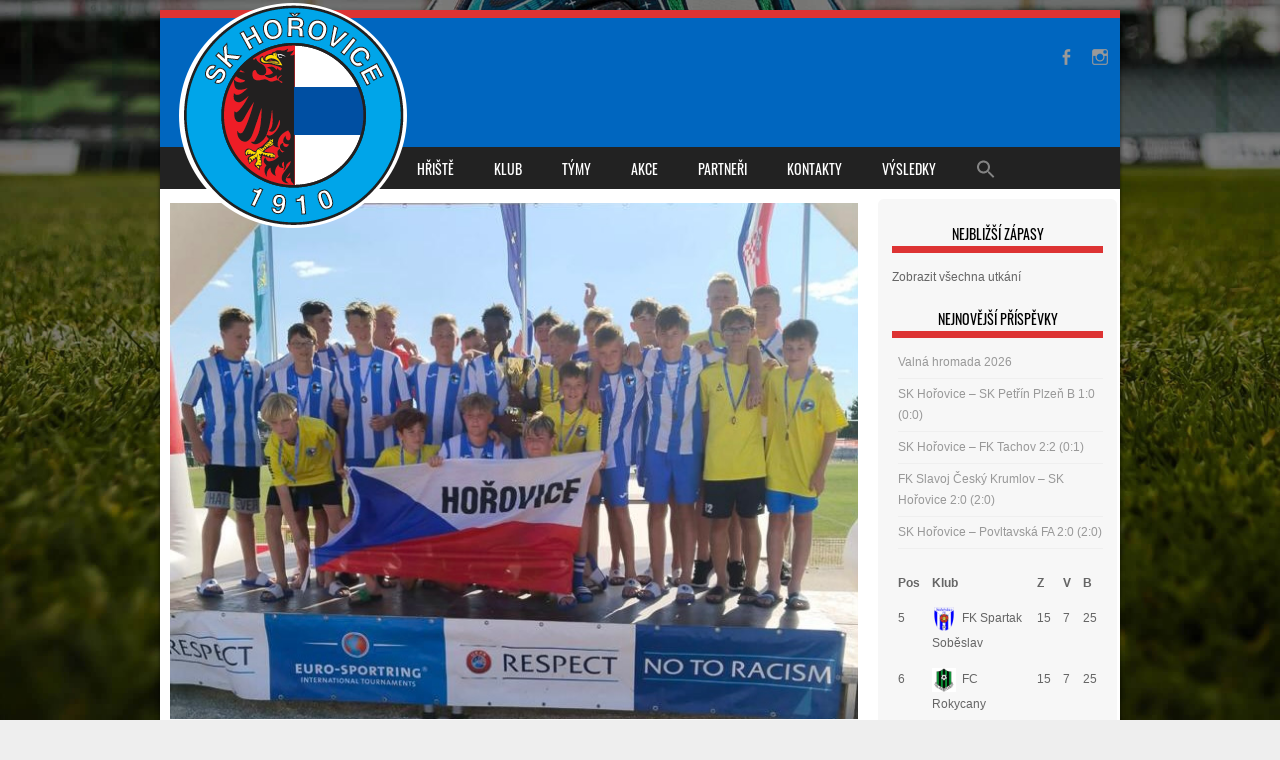

--- FILE ---
content_type: text/html; charset=UTF-8
request_url: https://www.skhorovice.cz/sk-horovice-opet-u-jadranu/
body_size: 14912
content:
<!DOCTYPE html>
<!--[if IE 8]>
<html id="ie8" lang="cs">
<![endif]-->
<!--[if !(IE 8) ]><!-->
<html lang="cs">
<!--<![endif]-->
<head>
<meta charset="UTF-8" />
<meta name="viewport" content="width=device-width" />

<link rel="profile" href="http://gmpg.org/xfn/11" />
<link rel="pingback" href="https://www.skhorovice.cz/xmlrpc.php" />
<!--[if lt IE 9]>
<script src="https://www.skhorovice.cz/wp-content/themes/sporty/js/html5.js" type="text/javascript"></script>
<![endif]-->

<title>SK HOŘOVICE OPĚT U JADRANU &#8211; SK Hořovice</title>
<meta name='robots' content='max-image-preview:large' />
<link rel="alternate" type="application/rss+xml" title="SK Hořovice &raquo; RSS zdroj" href="https://www.skhorovice.cz/feed/" />
<link rel="alternate" type="application/rss+xml" title="SK Hořovice &raquo; RSS komentářů" href="https://www.skhorovice.cz/comments/feed/" />
<link rel="alternate" title="oEmbed (JSON)" type="application/json+oembed" href="https://www.skhorovice.cz/wp-json/oembed/1.0/embed?url=https%3A%2F%2Fwww.skhorovice.cz%2Fsk-horovice-opet-u-jadranu%2F" />
<link rel="alternate" title="oEmbed (XML)" type="text/xml+oembed" href="https://www.skhorovice.cz/wp-json/oembed/1.0/embed?url=https%3A%2F%2Fwww.skhorovice.cz%2Fsk-horovice-opet-u-jadranu%2F&#038;format=xml" />
<style id='wp-img-auto-sizes-contain-inline-css' type='text/css'>
img:is([sizes=auto i],[sizes^="auto," i]){contain-intrinsic-size:3000px 1500px}
/*# sourceURL=wp-img-auto-sizes-contain-inline-css */
</style>
<link rel='stylesheet' id='sgdg_block-css' href='https://www.skhorovice.cz/wp-content/plugins/skaut-google-drive-gallery/frontend/css/block.min.css?ver=1737379171' type='text/css' media='all' />
<style id='wp-emoji-styles-inline-css' type='text/css'>

	img.wp-smiley, img.emoji {
		display: inline !important;
		border: none !important;
		box-shadow: none !important;
		height: 1em !important;
		width: 1em !important;
		margin: 0 0.07em !important;
		vertical-align: -0.1em !important;
		background: none !important;
		padding: 0 !important;
	}
/*# sourceURL=wp-emoji-styles-inline-css */
</style>
<style id='wp-block-library-inline-css' type='text/css'>
:root{--wp-block-synced-color:#7a00df;--wp-block-synced-color--rgb:122,0,223;--wp-bound-block-color:var(--wp-block-synced-color);--wp-editor-canvas-background:#ddd;--wp-admin-theme-color:#007cba;--wp-admin-theme-color--rgb:0,124,186;--wp-admin-theme-color-darker-10:#006ba1;--wp-admin-theme-color-darker-10--rgb:0,107,160.5;--wp-admin-theme-color-darker-20:#005a87;--wp-admin-theme-color-darker-20--rgb:0,90,135;--wp-admin-border-width-focus:2px}@media (min-resolution:192dpi){:root{--wp-admin-border-width-focus:1.5px}}.wp-element-button{cursor:pointer}:root .has-very-light-gray-background-color{background-color:#eee}:root .has-very-dark-gray-background-color{background-color:#313131}:root .has-very-light-gray-color{color:#eee}:root .has-very-dark-gray-color{color:#313131}:root .has-vivid-green-cyan-to-vivid-cyan-blue-gradient-background{background:linear-gradient(135deg,#00d084,#0693e3)}:root .has-purple-crush-gradient-background{background:linear-gradient(135deg,#34e2e4,#4721fb 50%,#ab1dfe)}:root .has-hazy-dawn-gradient-background{background:linear-gradient(135deg,#faaca8,#dad0ec)}:root .has-subdued-olive-gradient-background{background:linear-gradient(135deg,#fafae1,#67a671)}:root .has-atomic-cream-gradient-background{background:linear-gradient(135deg,#fdd79a,#004a59)}:root .has-nightshade-gradient-background{background:linear-gradient(135deg,#330968,#31cdcf)}:root .has-midnight-gradient-background{background:linear-gradient(135deg,#020381,#2874fc)}:root{--wp--preset--font-size--normal:16px;--wp--preset--font-size--huge:42px}.has-regular-font-size{font-size:1em}.has-larger-font-size{font-size:2.625em}.has-normal-font-size{font-size:var(--wp--preset--font-size--normal)}.has-huge-font-size{font-size:var(--wp--preset--font-size--huge)}.has-text-align-center{text-align:center}.has-text-align-left{text-align:left}.has-text-align-right{text-align:right}.has-fit-text{white-space:nowrap!important}#end-resizable-editor-section{display:none}.aligncenter{clear:both}.items-justified-left{justify-content:flex-start}.items-justified-center{justify-content:center}.items-justified-right{justify-content:flex-end}.items-justified-space-between{justify-content:space-between}.screen-reader-text{border:0;clip-path:inset(50%);height:1px;margin:-1px;overflow:hidden;padding:0;position:absolute;width:1px;word-wrap:normal!important}.screen-reader-text:focus{background-color:#ddd;clip-path:none;color:#444;display:block;font-size:1em;height:auto;left:5px;line-height:normal;padding:15px 23px 14px;text-decoration:none;top:5px;width:auto;z-index:100000}html :where(.has-border-color){border-style:solid}html :where([style*=border-top-color]){border-top-style:solid}html :where([style*=border-right-color]){border-right-style:solid}html :where([style*=border-bottom-color]){border-bottom-style:solid}html :where([style*=border-left-color]){border-left-style:solid}html :where([style*=border-width]){border-style:solid}html :where([style*=border-top-width]){border-top-style:solid}html :where([style*=border-right-width]){border-right-style:solid}html :where([style*=border-bottom-width]){border-bottom-style:solid}html :where([style*=border-left-width]){border-left-style:solid}html :where(img[class*=wp-image-]){height:auto;max-width:100%}:where(figure){margin:0 0 1em}html :where(.is-position-sticky){--wp-admin--admin-bar--position-offset:var(--wp-admin--admin-bar--height,0px)}@media screen and (max-width:600px){html :where(.is-position-sticky){--wp-admin--admin-bar--position-offset:0px}}

/*# sourceURL=wp-block-library-inline-css */
</style><style id='global-styles-inline-css' type='text/css'>
:root{--wp--preset--aspect-ratio--square: 1;--wp--preset--aspect-ratio--4-3: 4/3;--wp--preset--aspect-ratio--3-4: 3/4;--wp--preset--aspect-ratio--3-2: 3/2;--wp--preset--aspect-ratio--2-3: 2/3;--wp--preset--aspect-ratio--16-9: 16/9;--wp--preset--aspect-ratio--9-16: 9/16;--wp--preset--color--black: #000000;--wp--preset--color--cyan-bluish-gray: #abb8c3;--wp--preset--color--white: #ffffff;--wp--preset--color--pale-pink: #f78da7;--wp--preset--color--vivid-red: #cf2e2e;--wp--preset--color--luminous-vivid-orange: #ff6900;--wp--preset--color--luminous-vivid-amber: #fcb900;--wp--preset--color--light-green-cyan: #7bdcb5;--wp--preset--color--vivid-green-cyan: #00d084;--wp--preset--color--pale-cyan-blue: #8ed1fc;--wp--preset--color--vivid-cyan-blue: #0693e3;--wp--preset--color--vivid-purple: #9b51e0;--wp--preset--gradient--vivid-cyan-blue-to-vivid-purple: linear-gradient(135deg,rgb(6,147,227) 0%,rgb(155,81,224) 100%);--wp--preset--gradient--light-green-cyan-to-vivid-green-cyan: linear-gradient(135deg,rgb(122,220,180) 0%,rgb(0,208,130) 100%);--wp--preset--gradient--luminous-vivid-amber-to-luminous-vivid-orange: linear-gradient(135deg,rgb(252,185,0) 0%,rgb(255,105,0) 100%);--wp--preset--gradient--luminous-vivid-orange-to-vivid-red: linear-gradient(135deg,rgb(255,105,0) 0%,rgb(207,46,46) 100%);--wp--preset--gradient--very-light-gray-to-cyan-bluish-gray: linear-gradient(135deg,rgb(238,238,238) 0%,rgb(169,184,195) 100%);--wp--preset--gradient--cool-to-warm-spectrum: linear-gradient(135deg,rgb(74,234,220) 0%,rgb(151,120,209) 20%,rgb(207,42,186) 40%,rgb(238,44,130) 60%,rgb(251,105,98) 80%,rgb(254,248,76) 100%);--wp--preset--gradient--blush-light-purple: linear-gradient(135deg,rgb(255,206,236) 0%,rgb(152,150,240) 100%);--wp--preset--gradient--blush-bordeaux: linear-gradient(135deg,rgb(254,205,165) 0%,rgb(254,45,45) 50%,rgb(107,0,62) 100%);--wp--preset--gradient--luminous-dusk: linear-gradient(135deg,rgb(255,203,112) 0%,rgb(199,81,192) 50%,rgb(65,88,208) 100%);--wp--preset--gradient--pale-ocean: linear-gradient(135deg,rgb(255,245,203) 0%,rgb(182,227,212) 50%,rgb(51,167,181) 100%);--wp--preset--gradient--electric-grass: linear-gradient(135deg,rgb(202,248,128) 0%,rgb(113,206,126) 100%);--wp--preset--gradient--midnight: linear-gradient(135deg,rgb(2,3,129) 0%,rgb(40,116,252) 100%);--wp--preset--font-size--small: 13px;--wp--preset--font-size--medium: 20px;--wp--preset--font-size--large: 36px;--wp--preset--font-size--x-large: 42px;--wp--preset--spacing--20: 0.44rem;--wp--preset--spacing--30: 0.67rem;--wp--preset--spacing--40: 1rem;--wp--preset--spacing--50: 1.5rem;--wp--preset--spacing--60: 2.25rem;--wp--preset--spacing--70: 3.38rem;--wp--preset--spacing--80: 5.06rem;--wp--preset--shadow--natural: 6px 6px 9px rgba(0, 0, 0, 0.2);--wp--preset--shadow--deep: 12px 12px 50px rgba(0, 0, 0, 0.4);--wp--preset--shadow--sharp: 6px 6px 0px rgba(0, 0, 0, 0.2);--wp--preset--shadow--outlined: 6px 6px 0px -3px rgb(255, 255, 255), 6px 6px rgb(0, 0, 0);--wp--preset--shadow--crisp: 6px 6px 0px rgb(0, 0, 0);}:where(.is-layout-flex){gap: 0.5em;}:where(.is-layout-grid){gap: 0.5em;}body .is-layout-flex{display: flex;}.is-layout-flex{flex-wrap: wrap;align-items: center;}.is-layout-flex > :is(*, div){margin: 0;}body .is-layout-grid{display: grid;}.is-layout-grid > :is(*, div){margin: 0;}:where(.wp-block-columns.is-layout-flex){gap: 2em;}:where(.wp-block-columns.is-layout-grid){gap: 2em;}:where(.wp-block-post-template.is-layout-flex){gap: 1.25em;}:where(.wp-block-post-template.is-layout-grid){gap: 1.25em;}.has-black-color{color: var(--wp--preset--color--black) !important;}.has-cyan-bluish-gray-color{color: var(--wp--preset--color--cyan-bluish-gray) !important;}.has-white-color{color: var(--wp--preset--color--white) !important;}.has-pale-pink-color{color: var(--wp--preset--color--pale-pink) !important;}.has-vivid-red-color{color: var(--wp--preset--color--vivid-red) !important;}.has-luminous-vivid-orange-color{color: var(--wp--preset--color--luminous-vivid-orange) !important;}.has-luminous-vivid-amber-color{color: var(--wp--preset--color--luminous-vivid-amber) !important;}.has-light-green-cyan-color{color: var(--wp--preset--color--light-green-cyan) !important;}.has-vivid-green-cyan-color{color: var(--wp--preset--color--vivid-green-cyan) !important;}.has-pale-cyan-blue-color{color: var(--wp--preset--color--pale-cyan-blue) !important;}.has-vivid-cyan-blue-color{color: var(--wp--preset--color--vivid-cyan-blue) !important;}.has-vivid-purple-color{color: var(--wp--preset--color--vivid-purple) !important;}.has-black-background-color{background-color: var(--wp--preset--color--black) !important;}.has-cyan-bluish-gray-background-color{background-color: var(--wp--preset--color--cyan-bluish-gray) !important;}.has-white-background-color{background-color: var(--wp--preset--color--white) !important;}.has-pale-pink-background-color{background-color: var(--wp--preset--color--pale-pink) !important;}.has-vivid-red-background-color{background-color: var(--wp--preset--color--vivid-red) !important;}.has-luminous-vivid-orange-background-color{background-color: var(--wp--preset--color--luminous-vivid-orange) !important;}.has-luminous-vivid-amber-background-color{background-color: var(--wp--preset--color--luminous-vivid-amber) !important;}.has-light-green-cyan-background-color{background-color: var(--wp--preset--color--light-green-cyan) !important;}.has-vivid-green-cyan-background-color{background-color: var(--wp--preset--color--vivid-green-cyan) !important;}.has-pale-cyan-blue-background-color{background-color: var(--wp--preset--color--pale-cyan-blue) !important;}.has-vivid-cyan-blue-background-color{background-color: var(--wp--preset--color--vivid-cyan-blue) !important;}.has-vivid-purple-background-color{background-color: var(--wp--preset--color--vivid-purple) !important;}.has-black-border-color{border-color: var(--wp--preset--color--black) !important;}.has-cyan-bluish-gray-border-color{border-color: var(--wp--preset--color--cyan-bluish-gray) !important;}.has-white-border-color{border-color: var(--wp--preset--color--white) !important;}.has-pale-pink-border-color{border-color: var(--wp--preset--color--pale-pink) !important;}.has-vivid-red-border-color{border-color: var(--wp--preset--color--vivid-red) !important;}.has-luminous-vivid-orange-border-color{border-color: var(--wp--preset--color--luminous-vivid-orange) !important;}.has-luminous-vivid-amber-border-color{border-color: var(--wp--preset--color--luminous-vivid-amber) !important;}.has-light-green-cyan-border-color{border-color: var(--wp--preset--color--light-green-cyan) !important;}.has-vivid-green-cyan-border-color{border-color: var(--wp--preset--color--vivid-green-cyan) !important;}.has-pale-cyan-blue-border-color{border-color: var(--wp--preset--color--pale-cyan-blue) !important;}.has-vivid-cyan-blue-border-color{border-color: var(--wp--preset--color--vivid-cyan-blue) !important;}.has-vivid-purple-border-color{border-color: var(--wp--preset--color--vivid-purple) !important;}.has-vivid-cyan-blue-to-vivid-purple-gradient-background{background: var(--wp--preset--gradient--vivid-cyan-blue-to-vivid-purple) !important;}.has-light-green-cyan-to-vivid-green-cyan-gradient-background{background: var(--wp--preset--gradient--light-green-cyan-to-vivid-green-cyan) !important;}.has-luminous-vivid-amber-to-luminous-vivid-orange-gradient-background{background: var(--wp--preset--gradient--luminous-vivid-amber-to-luminous-vivid-orange) !important;}.has-luminous-vivid-orange-to-vivid-red-gradient-background{background: var(--wp--preset--gradient--luminous-vivid-orange-to-vivid-red) !important;}.has-very-light-gray-to-cyan-bluish-gray-gradient-background{background: var(--wp--preset--gradient--very-light-gray-to-cyan-bluish-gray) !important;}.has-cool-to-warm-spectrum-gradient-background{background: var(--wp--preset--gradient--cool-to-warm-spectrum) !important;}.has-blush-light-purple-gradient-background{background: var(--wp--preset--gradient--blush-light-purple) !important;}.has-blush-bordeaux-gradient-background{background: var(--wp--preset--gradient--blush-bordeaux) !important;}.has-luminous-dusk-gradient-background{background: var(--wp--preset--gradient--luminous-dusk) !important;}.has-pale-ocean-gradient-background{background: var(--wp--preset--gradient--pale-ocean) !important;}.has-electric-grass-gradient-background{background: var(--wp--preset--gradient--electric-grass) !important;}.has-midnight-gradient-background{background: var(--wp--preset--gradient--midnight) !important;}.has-small-font-size{font-size: var(--wp--preset--font-size--small) !important;}.has-medium-font-size{font-size: var(--wp--preset--font-size--medium) !important;}.has-large-font-size{font-size: var(--wp--preset--font-size--large) !important;}.has-x-large-font-size{font-size: var(--wp--preset--font-size--x-large) !important;}
/*# sourceURL=global-styles-inline-css */
</style>

<style id='classic-theme-styles-inline-css' type='text/css'>
/*! This file is auto-generated */
.wp-block-button__link{color:#fff;background-color:#32373c;border-radius:9999px;box-shadow:none;text-decoration:none;padding:calc(.667em + 2px) calc(1.333em + 2px);font-size:1.125em}.wp-block-file__button{background:#32373c;color:#fff;text-decoration:none}
/*# sourceURL=/wp-includes/css/classic-themes.min.css */
</style>
<link rel='stylesheet' id='dashicons-css' href='https://www.skhorovice.cz/wp-includes/css/dashicons.min.css?ver=6.9' type='text/css' media='all' />
<link rel='stylesheet' id='sportspress-general-css' href='//www.skhorovice.cz/wp-content/plugins/sportspress/assets/css/sportspress.css?ver=2.7.17' type='text/css' media='all' />
<link rel='stylesheet' id='sportspress-icons-css' href='//www.skhorovice.cz/wp-content/plugins/sportspress/assets/css/icons.css?ver=2.7' type='text/css' media='all' />
<link rel='stylesheet' id='ivory-search-styles-css' href='https://www.skhorovice.cz/wp-content/plugins/add-search-to-menu/public/css/ivory-search.min.css?ver=5.5.4' type='text/css' media='all' />
<link rel='stylesheet' id='style-css' href='https://www.skhorovice.cz/wp-content/themes/sporty/style.css?ver=1.8.2' type='text/css' media='all' />
<link rel='stylesheet' id='flexslider-css' href='https://www.skhorovice.cz/wp-content/themes/sporty/js/flexslider.css?ver=1.8.2' type='text/css' media='all' />
<style type="text/css"></style><script type="text/javascript" src="https://www.skhorovice.cz/wp-includes/js/jquery/jquery.min.js?ver=3.7.1" id="jquery-core-js"></script>
<script type="text/javascript" src="https://www.skhorovice.cz/wp-includes/js/jquery/jquery-migrate.min.js?ver=3.4.1" id="jquery-migrate-js"></script>
<script type="text/javascript" id="wp-statistics-tracker-js-extra">
/* <![CDATA[ */
var WP_Statistics_Tracker_Object = {"hitRequestUrl":"https://www.skhorovice.cz/wp-json/wp-statistics/v2/hit?wp_statistics_hit_rest=yes&track_all=1&current_page_type=post&current_page_id=3038&search_query&page_uri=L3NrLWhvcm92aWNlLW9wZXQtdS1qYWRyYW51Lw=","keepOnlineRequestUrl":"https://www.skhorovice.cz/wp-json/wp-statistics/v2/online?wp_statistics_hit_rest=yes&track_all=1&current_page_type=post&current_page_id=3038&search_query&page_uri=L3NrLWhvcm92aWNlLW9wZXQtdS1qYWRyYW51Lw=","option":{"dntEnabled":"1","cacheCompatibility":""}};
//# sourceURL=wp-statistics-tracker-js-extra
/* ]]> */
</script>
<script type="text/javascript" src="https://www.skhorovice.cz/wp-content/plugins/wp-statistics/assets/js/tracker.js?ver=6.9" id="wp-statistics-tracker-js"></script>
<script type="text/javascript" src="https://www.skhorovice.cz/wp-content/themes/sporty/js/jquery.flexslider-min.js?ver=6.9" id="flexslider-js"></script>
<script type="text/javascript" src="https://www.skhorovice.cz/wp-content/themes/sporty/js/flexslider-init.js?ver=6.9" id="flexslider-init-js"></script>
<script type="text/javascript" src="https://www.skhorovice.cz/wp-content/themes/sporty/js/keyboard-image-navigation.js?ver=20120203" id="keyboard-image-navigation-js"></script>
<link rel="https://api.w.org/" href="https://www.skhorovice.cz/wp-json/" /><link rel="alternate" title="JSON" type="application/json" href="https://www.skhorovice.cz/wp-json/wp/v2/posts/3038" /><link rel="EditURI" type="application/rsd+xml" title="RSD" href="https://www.skhorovice.cz/xmlrpc.php?rsd" />
<meta name="generator" content="WordPress 6.9" />
<meta name="generator" content="SportsPress 2.7.17" />
<link rel="canonical" href="https://www.skhorovice.cz/sk-horovice-opet-u-jadranu/" />
<link rel='shortlink' href='https://www.skhorovice.cz/?p=3038' />
<!-- Analytics by WP Statistics v14.4.4 - https://wp-statistics.com/ -->

	<link rel="stylesheet" href="https://www.skhorovice.cz/wp-content/themes/sporty/css/red_light.css" type="text/css" media="screen">
  <style rel="stylesheet" id="customizer-css">
            #wrap, #main,
        .main-navigation,
        .site-title,
        .site-description,
        .site-footer,
        #masthead-wrap,
        .flex-container {
          max-width: 960px;
        }
      </style>


	<style type="text/css">
			.site-title a,
		.site-description {
			color: #FFF !important;
		}
		</style>
	<style type="text/css" id="custom-background-css">
body.custom-background { background-image: url("https://www.skhorovice.cz/wp-content/uploads/2020/08/sporty_background-8.jpg"); background-position: center top; background-size: cover; background-repeat: no-repeat; background-attachment: fixed; }
</style>
	<style type="text/css">		#wrap,
		.sticky h1,
		.site-footer,
		.home_widget h4,
		.widget-title,
		.flex-caption-title {
			border-color: #dd3333;
		}

		.main-navigation li.current_page_item,
		#main-navigation li.current-menu-parent,
		.main-navigation li:hover a,
		.main-navigation > li > a,
		.main-navigation li.current_page_ancestor a,
		.main-navigation li.current_page_item,
		#main-navigation li.current-menu-parent,
		.main-navigation li.current_page_item:hover a,
		#main-navigation li.current_page_item:hover,
		.main-navigation li.current-menu-parent:hover > a,
		.main-navigation li.current-menu-parent ul.sub-menu li.current_page_item,
		.featuretext_top,
		.menu-top-menu-container .current-menu-item {
		    background-color: #dd3333!important;
		}

		.main-navigation ul ul li a:hover,
		#main-navigation ul ul li a:hover i,
		.main-navigation li.current-menu-parent ul.sub-menu li.current_page_item a,
		.stickymore a:hover,
		.entry-content a, .entry-content a:visited,
		.entry-summary a,
		.entry-summary a:visited,
		.main-small-navigation li:hover > a,
		.main-small-navigation li.current_page_item a,
		.main-small-navigation li.current-menu-item a,
		.main-small-navigation ul ul a:hover,
		.site-description{
			color: #dd3333!important;
		}

		header#masthead{
			background-color: #0066bf!important;
		}


		</style><link rel="icon" href="https://www.skhorovice.cz/wp-content/uploads/2020/08/cropped-sk-horovice-logo-32x32.png" sizes="32x32" />
<link rel="icon" href="https://www.skhorovice.cz/wp-content/uploads/2020/08/cropped-sk-horovice-logo-192x192.png" sizes="192x192" />
<link rel="apple-touch-icon" href="https://www.skhorovice.cz/wp-content/uploads/2020/08/cropped-sk-horovice-logo-180x180.png" />
<meta name="msapplication-TileImage" content="https://www.skhorovice.cz/wp-content/uploads/2020/08/cropped-sk-horovice-logo-270x270.png" />
		<style type="text/css" id="wp-custom-css">
			
@media only screen and (min-width: 900px){
.site-logo img{
	position:relative;
	z-index:10;
	margin-bottom:-104px;
	margin-top:-35px;
}

.main-navigation{
	position:relative;
	
	padding-left: 225px;
	z-index:1;
	width:735px;
}

	
		h1 
	{
		text-align: center;
	}

	.featuretext_top{
		padding:2px;
		margin:-8px;
		border:0px;
		
	}
 .site-main {
		
		padding-top: 4px;
	 
	  width:960px;
	}
	.site-footer{
		position:static;
		
		
	}
.main-navigation ul ul li a:hover {
color: #fff!important;
	}
	
	#menu-hlavni-menu {
		height:42px;
	}
	.astm-search-menu {
		height:42px;
	}
	.astm-search-menu a {
		height:20px;
	}
}
.entry-content tr th, .entry-content thead th, .comment-content tr th, .comment-content thead th, .entry-content table, .comment-content table, .entry-content tr td, .entry-content thead td {
	border:0;
}
.sp-event-date{
	font-family:'oswaldbook', sans-serif;
	font-size:larger; 
}
.sp-result{
	font-family:'oswaldbook', sans-serif;
}
.type-post blockquote{
	display:none;
}

		</style>
		<style type="text/css" media="screen">.is-menu path.search-icon-path { fill: #848484;}body .popup-search-close:after, body .search-close:after { border-color: #848484;}body .popup-search-close:before, body .search-close:before { border-color: #848484;}</style></head>

<body class="wp-singular post-template-default single single-post postid-3038 single-format-standard custom-background wp-theme-sporty sporty group-blog">
<div id="wrap">
<div id="page" class="hfeed site">
	<header id="masthead" class="site-header" role="banner">

	
	<ul class="social-media">
				
					<li><a href="https://www.facebook.com/skhorovice1910" class="genericon genericon-facebook-alt" target="_blank"></a></li>
				
		        
        			<li><a href="https://www.instagram.com/skhorovice/" class="genericon genericon-instagram-alt" target="_blank"></a></li>
				
				
				
				
				
				
			
		
		
		
	</ul><!-- #social-icons-->    <div class="site-logo">
        <a href="https://www.skhorovice.cz/" title="SK Hořovice" rel="home"><img src="https://www.skhorovice.cz/wp-content/uploads/2020/08/sk-horovice-logo.png" alt="SK Hořovice"></a>
    </div>
<!-- <div class="sponsor-block">
		<a href="https://www.skhorovice.cz/" title="SK Hořovice" rel="home"><img src="https://www.skhorovice.cz/wp-content/uploads/2020/08/sk-horovice-logo.png" alt="SK Hořovice"></a>
</div> -->
<nav role="navigation" class="site-navigation main-navigation">
			<h1 class="assistive-text">Menu</h1>
			<div class="assistive-text skip-link"><a href="#content" title="Obsah">Obsah</a></div>

			<div class="menu-hriste-s-umt-container"><ul id="menu-hriste-s-umt" class="menu"><li id="menu-item-577" class="menu-item menu-item-type-post_type menu-item-object-page menu-item-has-children menu-item-577"><a href="https://www.skhorovice.cz/hriste/">Hřiště</a>
<ul class="sub-menu">
	<li id="menu-item-726" class="menu-item menu-item-type-post_type menu-item-object-post menu-item-726"><a href="https://www.skhorovice.cz/umt-obsazeni-hraci-plochy/">ROZVRH HRACÍCH PLOCH</a></li>
	<li id="menu-item-583" class="menu-item menu-item-type-taxonomy menu-item-object-category menu-item-583"><a href="https://www.skhorovice.cz/category/hriste/podpora/">PODPORA VÝSTAVBY UMT</a></li>
	<li id="menu-item-581" class="menu-item menu-item-type-taxonomy menu-item-object-category menu-item-581"><a href="https://www.skhorovice.cz/category/hriste/vystavba/">VÝSTAVBA UMT</a></li>
</ul>
</li>
<li id="menu-item-98" class="menu-item menu-item-type-taxonomy menu-item-object-category menu-item-has-children menu-item-98"><a href="https://www.skhorovice.cz/category/klub/">KLUB</a>
<ul class="sub-menu">
	<li id="menu-item-41" class="menu-item menu-item-type-post_type menu-item-object-page menu-item-41"><a href="https://www.skhorovice.cz/vedeni/">VEDENÍ</a></li>
	<li id="menu-item-142" class="menu-item menu-item-type-taxonomy menu-item-object-category menu-item-142"><a href="https://www.skhorovice.cz/category/klub/historie/">HISTORIE</a></li>
</ul>
</li>
<li id="menu-item-96" class="menu-item menu-item-type-taxonomy menu-item-object-category menu-item-has-children menu-item-96"><a href="https://www.skhorovice.cz/category/tymy/">TÝMY</a>
<ul class="sub-menu">
	<li id="menu-item-97" class="menu-item menu-item-type-post_type menu-item-object-sp_team menu-item-97"><a href="https://www.skhorovice.cz/team/sk-horovice/">TÝM A</a></li>
	<li id="menu-item-292" class="menu-item menu-item-type-post_type menu-item-object-sp_team menu-item-292"><a href="https://www.skhorovice.cz/team/sk-horovice-b/">TÝM B</a></li>
	<li id="menu-item-291" class="menu-item menu-item-type-post_type menu-item-object-sp_team menu-item-291"><a href="https://www.skhorovice.cz/team/sk-horovice-u19/">DOROST U19</a></li>
	<li id="menu-item-299" class="menu-item menu-item-type-post_type menu-item-object-sp_team menu-item-299"><a href="https://www.skhorovice.cz/team/sk-horovice-dorost-u17/">DOROST U17</a></li>
	<li id="menu-item-301" class="menu-item menu-item-type-post_type menu-item-object-sp_team menu-item-301"><a href="https://www.skhorovice.cz/team/sk-horovice-zaci/">ŽÁCI U15</a></li>
	<li id="menu-item-300" class="menu-item menu-item-type-post_type menu-item-object-sp_team menu-item-300"><a href="https://www.skhorovice.cz/team/sk-horovice-u13/">ŽÁCI U13</a></li>
	<li id="menu-item-317" class="menu-item menu-item-type-taxonomy menu-item-object-category menu-item-317"><a href="https://www.skhorovice.cz/category/tymy/pripravka/">PŘÍPRAVKA</a></li>
</ul>
</li>
<li id="menu-item-99" class="menu-item menu-item-type-taxonomy menu-item-object-category current-post-ancestor current-menu-parent current-post-parent menu-item-99"><a href="https://www.skhorovice.cz/category/akce/">AKCE</a></li>
<li id="menu-item-42" class="menu-item menu-item-type-post_type menu-item-object-page current-post-parent menu-item-42"><a href="https://www.skhorovice.cz/partneri/">PARTNEŘI</a></li>
<li id="menu-item-43" class="menu-item menu-item-type-post_type menu-item-object-page menu-item-43"><a href="https://www.skhorovice.cz/kontakty/">KONTAKTY</a></li>
<li id="menu-item-108" class="menu-item menu-item-type-taxonomy menu-item-object-category current-post-ancestor current-menu-parent current-post-parent menu-item-108"><a href="https://www.skhorovice.cz/category/vysledky/">VÝSLEDKY</a></li>
<li class=" astm-search-menu is-menu is-dropdown menu-item"><a href="#" aria-label="Search Icon Link"><svg width="20" height="20" class="search-icon" role="img" viewBox="2 9 20 5" focusable="false" aria-label="Search">
						<path class="search-icon-path" d="M15.5 14h-.79l-.28-.27C15.41 12.59 16 11.11 16 9.5 16 5.91 13.09 3 9.5 3S3 5.91 3 9.5 5.91 16 9.5 16c1.61 0 3.09-.59 4.23-1.57l.27.28v.79l5 4.99L20.49 19l-4.99-5zm-6 0C7.01 14 5 11.99 5 9.5S7.01 5 9.5 5 14 7.01 14 9.5 11.99 14 9.5 14z"></path></svg></a><form  class="is-search-form is-form-style is-form-style-3 is-form-id-0 " action="https://www.skhorovice.cz/" method="get" role="search" ><label for="is-search-input-0"><span class="is-screen-reader-text">Search for:</span><input  type="search" id="is-search-input-0" name="s" value="" class="is-search-input" placeholder="Search here..." autocomplete=off /></label><button type="submit" class="is-search-submit"><span class="is-screen-reader-text">Search Button</span><span class="is-search-icon"><svg focusable="false" aria-label="Search" xmlns="http://www.w3.org/2000/svg" viewBox="0 0 24 24" width="24px"><path d="M15.5 14h-.79l-.28-.27C15.41 12.59 16 11.11 16 9.5 16 5.91 13.09 3 9.5 3S3 5.91 3 9.5 5.91 16 9.5 16c1.61 0 3.09-.59 4.23-1.57l.27.28v.79l5 4.99L20.49 19l-4.99-5zm-6 0C7.01 14 5 11.99 5 9.5S7.01 5 9.5 5 14 7.01 14 9.5 11.99 14 9.5 14z"></path></svg></span></button></form><div class="search-close"></div></li></ul></div>		</nav><!-- .site-navigation .main-navigation -->

		

	</header><!-- #masthead .site-header -->
	<div id="main" class="site-main">

		<div id="primary" class="content-area">
			<div id="content" class="site-content" role="main">

			
				
<article id="post-3038" class="post-3038 post type-post status-publish format-standard has-post-thumbnail hentry category-akce category-novinky category-vysledky">
<div class="blog-image">
				<img alt="post" class="imagerct" src="https://www.skhorovice.cz/wp-content/uploads/2023/06/image1.jpeg">    </div>
	<header class="entry-header">
		<h1 class="entry-title">SK HOŘOVICE OPĚT U JADRANU</h1>

		<div class="entry-meta">
			Vložil: <span class=„author vcard“><a class=„url fn n“ href=„https://www.skhorovice.cz/author/vojta-fairaislseznam-cz/“ title=„Všechny příspěvky od: Vojtěch Fairaisl“ rel=„author“>Vojtěch Fairaisl</a></span>, <a href=„https://www.skhorovice.cz/sk-horovice-opet-u-jadranu/“ title=„11:26“ rel=„bookmark“><time class=„entry-date“ datetime=„2023-06-28T11:26:04+02:00“ pubdate>28. 6. 2023</time></a><span class=„byline“> </span>		</div><!-- .entry-meta -->
	</header><!-- .entry-header -->

	<div class="entry-content">
		<p>Stejně jako v loňském roce i letos se mládežnické celky SK Hořovice rozhodly pro oblíbený fotbalový turnaj Jadran Cup, který se tradičně koná v přímořském městě Umag v Chorvatsku. Letos náš klub reprezentovaly hned tři věkové kategorie a to U17, U16 a U14, která dokonce postavila dva své týmy. Zorganizovat takový „výlet“ není nic snadného, a proto přípravy začaly hned v průběhu jara. Vzhledem k počtu účastníků a některých rodičů a fanoušků, jsme byli nuceni zajistit přepravu dvoupatrovým autobusem. To se nakonec podařilo a my mohli v úterý 20.6. ve 20:00 hod vyrazit směr jih.<br />
Druhý den ráno nás přivítalo slunné a teplé chorvatské počasí. Kluci dostali rozchod, což mnozí využili k první koupačce. Po prvotní registraci, která probíhala v těsné blízkosti centrálního kurtu Gorana Ivaniševiče, kde byly v plném proudu přípravy na nadcházející turnaj ATP, jsme se odebrali do místa ubytování, které bylo v 10km vzdáleném kempu Kanegra. Zde proběhlo rozdělení do jednotlivých chatek a po zbytek dne všichni trávili čas na místních krásných plážích.<br />
Druhý den už vše začalo pěkně zostra a všechny naše kategorie tak odehrály svá první utkání v základních skupinách (výsledky jednotlivých utkání níže). Páteční program byl ve stejném duchu a odehrála se zbývající utkání základních skupin, která pak určila pozici týmů do zápasů o celkové umístění.<br />
Co se jednotlivých kategorií týče, tak tým U14-I se po odehraných utkáních ve skupině nacházela na děleném 1. místě s maďarským FC Grund 1986, se kterým si to pak kluci rozdali v sobotním finále o celkové prvenství. Naši modro-bílí toto utkání nakonec zvládli, vyhráli 1:0 a mohli se tak radovat z celkového prvenství v turnaji!<br />
Druhý tým U14-II složený zejména z mladších hráčů, obsadil konečné 4. místo, což v dané konkurenci znamenalo úspěch.<br />
<span style="font-size: 14px;">   U15 svá utkání v základní skupině zvládla na jedničku, ani jednou nezaváhala a pouze s jedním obdrženým gólem s přehledem postoupila do finálových zápasů o celkové prvenství. V nich jsme nejprve v semifinále vyzvali tým ŠSK Bílovec, vítěze Moravsko-slezské divize. Po základní hrací době skončilo utkání 1:1 a tak následovaly pokutové kopy. V nich jsme neudrželi nervy na uzdě a prohráli. Čekalo nás tedy utkání o celkové 3. místo. V něm se proti nám postavilo slovenské mužstvo FKM Stupava. Utkání jako přes kopírák, po základní hrací době 1:1 a znovu se šlo do penalt. Ani tentokrát jsme štěstí neměli a obsadili tak celkové 4. místo, což kluci a vůbec všichni naši příznivci na místě nenesli úplně dobře a převládalo tak velké zklamání.<br />
</span>   Co se kategorie U17 týče, ta ve své skupině A měřila síly se slovenským a dvěma italskými týmy. Ve všech utkáních však nezískala ani bod a v zápasech o umístění se pak utkala s francouzským U.S. Cap d´Ail, ve kterém zvítězila 1:0 a připsala si tak 3 body. V následném utkání o celkové 10. místo pak bohužel kluci prohráli s italským Asd Unione Friuli Isontina 1:2 a obsadili tak konečné 11. místo.<br />
Co říci závěrem? Turnaj se nám celkově vyvedl. Zejména pak celková výhra U14 udělala všem velkou radost. U15 pak sklidila mnoho pochvalných slov od trenérů našich soupeřů na naši hrou, i když to ve finále tak výsledkově nedopadlo. Mladší dorostenci se ve svých utkáních prali srdnatě a mnohdy stačilo opravdu málo, aby svá utkání přetáhla ve výhru na svoji stranu. Za svou bojovnost však zaslouží pochvalu. U všech ale nešlo jen o výsledky samotné. Šlo zejména o to, aby kluci byli spolu a vše měli za jakou si odměnu za uplynulou sezónu. Byl zde prostor pro to, aby mohli navázat třeba i nová kamarádství, své výkony měli možnost konfrontovat se zahraničními celky a prostě utužili svou partu. A to neplatilo jen pro hráče samotné, ale také pro trenéry, rodiče a fanoušky, kteří s námi do Umagu vážili dlouhou cestu a to včetně členů výboru (T. Mach, K. Cajthaml, O. Dostál) a dalších činovníků SK Hořovice (J. Laube a další). Moc si toho vážíme a děkujeme za podporu, kterou nám v místě všichni dávali. Hořovice se zcela určitě v Umagu neztratily a kdo ví, třeba příští rok znovu…</p>
<p>VÝSLEDKY<br />
<strong>U14 (6 týmů)</strong><br />
SK Hořovice I – SK Hořovice II 2:0<br />
SK Hořovice I – FC Křimice Plzeň (CZ) 1:0<br />
SK Hořovice II – TJ Nýřany (CZ) 2:1<br />
SK Hořovice I – TJ Nýřany (CZ) 3:0<br />
SK Hořovice II – ŠSK Bílovec (CZ) 0:0<br />
SK Hořovice I – FC Grund 1986 (M) 1:1<br />
FC Křimice Plzeň – SK Hořovice II 0:2<br />
SK Hořovice I – ŠSK Bílovec 0:0<br />
FC Grund 1986 (M) – SK Hořovice II 3:0<br />
finále: FC Grund 1986 (M) – SK Hořovice I 0:1</p>
<p><strong>umístění:</strong><br />
<strong>SK Hořovice U14 I – 1. místo</strong><br />
<strong>SK Hořovice U14 II – 4. místo</strong></p>
<p>&nbsp;</p>
<p><strong>U15 (9 týmů)</strong><br />
SK Hořovice – Asd Unione Friuli Isonta (I) 3:0<br />
SK Hořovice – GSD Don Bosco Fossone (I) 3:0<br />
SK Hořovice – RDR Akademie (CZ) 6:1<br />
SK Hořovice – FK Čáslav (CZ) 3:0<br />
semifinále SK Hořovice – ŠSK Bílovec (CZ) 1:1 (4:5 pen.)<br />
o 3. místo FKM Stupava (SVK) – SK Hořovice 1:1 (4:1 pen.)</p>
<p><strong>umístění:</strong><br />
<strong>SK Hořovice U15 &#8211; 4. místo</strong></p>
<p>&nbsp;</p>
<p><strong>U17 (13 týmů)<br />
</strong><span style="font-size: 14px;">SK Hořovice – Asd Unione Friuli Isontina I (I) 1:3<br />
</span>SK Hořovice – Atletico Castello (I) 0:2<br />
SK Hořovice – MŠK Puchov (SVK) 0:5<br />
SK Hořovice – U.S. Cap d´Ail (F) 1:0<br />
SK Hořovice – Asd Unione Friuli Isontina II (I) 1:2</p>
<p><strong>umístění:</strong><br />
<strong>SK Hořovice U17 – 11. místo</strong></p>
<p><strong>Poděkování patří také subjektům, které přispěly finančním darem:<br />
</strong><span style="font-size: 14px;">· SK HOŘOVICE, z.s.<br />
</span>· Vít HRDLIČKA – TURTO s.r.o.<br />
· Martin SOJKA – ISOBAL s.r.o.<br />
· Jiří KUBEC – autodoprava<br />
· Petr ŠTOCHL</p>
<p>&nbsp;</p>
<p><img fetchpriority="high" decoding="async" class="alignnone size-medium wp-image-3041" src="https://www.skhorovice.cz/wp-content/uploads/2023/06/image0-2-300x276.jpeg" alt="" width="300" height="276" srcset="https://www.skhorovice.cz/wp-content/uploads/2023/06/image0-2-300x276.jpeg 300w, https://www.skhorovice.cz/wp-content/uploads/2023/06/image0-2-128x118.jpeg 128w, https://www.skhorovice.cz/wp-content/uploads/2023/06/image0-2-32x29.jpeg 32w, https://www.skhorovice.cz/wp-content/uploads/2023/06/image0-2-1x1.jpeg 1w, https://www.skhorovice.cz/wp-content/uploads/2023/06/image0-2.jpeg 707w" sizes="(max-width: 300px) 100vw, 300px" /> <img decoding="async" class="alignnone size-medium wp-image-3042" src="https://www.skhorovice.cz/wp-content/uploads/2023/06/image1-1-300x225.jpeg" alt="" width="300" height="225" srcset="https://www.skhorovice.cz/wp-content/uploads/2023/06/image1-1-300x225.jpeg 300w, https://www.skhorovice.cz/wp-content/uploads/2023/06/image1-1-128x96.jpeg 128w, https://www.skhorovice.cz/wp-content/uploads/2023/06/image1-1-32x24.jpeg 32w, https://www.skhorovice.cz/wp-content/uploads/2023/06/image1-1-1x1.jpeg 1w, https://www.skhorovice.cz/wp-content/uploads/2023/06/image1-1.jpeg 694w" sizes="(max-width: 300px) 100vw, 300px" /> <img decoding="async" class="alignnone size-medium wp-image-3044" src="https://www.skhorovice.cz/wp-content/uploads/2023/06/image2-300x225.jpeg" alt="" width="300" height="225" srcset="https://www.skhorovice.cz/wp-content/uploads/2023/06/image2-300x225.jpeg 300w, https://www.skhorovice.cz/wp-content/uploads/2023/06/image2-960x720.jpeg 960w, https://www.skhorovice.cz/wp-content/uploads/2023/06/image2-768x576.jpeg 768w, https://www.skhorovice.cz/wp-content/uploads/2023/06/image2-128x96.jpeg 128w, https://www.skhorovice.cz/wp-content/uploads/2023/06/image2-32x24.jpeg 32w, https://www.skhorovice.cz/wp-content/uploads/2023/06/image2-1x1.jpeg 1w, https://www.skhorovice.cz/wp-content/uploads/2023/06/image2.jpeg 1024w" sizes="(max-width: 300px) 100vw, 300px" /> <img loading="lazy" decoding="async" class="alignnone size-medium wp-image-3045" src="https://www.skhorovice.cz/wp-content/uploads/2023/06/image3-300x225.jpeg" alt="" width="300" height="225" srcset="https://www.skhorovice.cz/wp-content/uploads/2023/06/image3-300x225.jpeg 300w, https://www.skhorovice.cz/wp-content/uploads/2023/06/image3-128x96.jpeg 128w, https://www.skhorovice.cz/wp-content/uploads/2023/06/image3-32x24.jpeg 32w, https://www.skhorovice.cz/wp-content/uploads/2023/06/image3-1x1.jpeg 1w, https://www.skhorovice.cz/wp-content/uploads/2023/06/image3.jpeg 640w" sizes="auto, (max-width: 300px) 100vw, 300px" /></p>
			</div><!-- .entry-content -->

	<footer class="entry-meta">
		This entry was posted in <a href="https://www.skhorovice.cz/category/akce/" rel="category tag">AKCE</a>, <a href="https://www.skhorovice.cz/category/novinky/" rel="category tag">NOVINKY</a>, <a href="https://www.skhorovice.cz/category/vysledky/" rel="category tag">VÝSLEDKY</a>. Bookmark the <a href="https://www.skhorovice.cz/sk-horovice-opet-u-jadranu/" title="Permalink to SK HOŘOVICE OPĚT U JADRANU" rel="bookmark">permalink</a>.
			</footer><!-- .entry-meta -->
</article><!-- #post-3038 -->

					<nav role="navigation" id="nav-below" class="site-navigation post-navigation">
		<h1 class="assistive-text">Navigace</h1>

	
		<div class="nav-previous"><a href="https://www.skhorovice.cz/fc-freyburg-trubin-sk-horovice-b-21-10/" rel="prev"><span class="meta-nav">&larr;</span> FC Freyburg Trubín &#8211; SK Hořovice B 2:1 (1:0)</a></div>		<div class="nav-next"><a href="https://www.skhorovice.cz/letni-priprava/" rel="next">LETNÍ PŘÍPRAVA <span class="meta-nav">&rarr;</span></a></div>
	
	</nav><!-- #nav-below -->
	
				
			
			</div><!-- #content .site-content -->
		</div><!-- #primary .content-area -->

		<div id="secondary" class="widget-area" role="complementary">
						<div class="sp-widget-align-none"><aside id="sportspress-event-blocks-2" class="widget widget_sportspress widget_sp_event_blocks"><h1 class="widget-title">Nejbližší zápasy</h1><div class="sp-template sp-template-event-blocks">
	<div class="sp-table-wrapper">
		<table class="sp-event-blocks sp-data-table
					 sp-paginated-table" data-sp-rows="5">
			<thead><tr><th></th></tr></thead> 			<tbody>
							</tbody>
		</table>
	</div>
	<div class="sp-calendar-link sp-view-all-link"><a href="https://www.skhorovice.cz/calendar/kalendar/">Zobrazit všechna utkání</a></div></div>
</aside></div>
		<aside id="recent-posts-2" class="widget widget_recent_entries">
		<h1 class="widget-title">Nejnovější příspěvky</h1>
		<ul>
											<li>
					<a href="https://www.skhorovice.cz/valna-hromada-2026/">Valná hromada 2026</a>
									</li>
											<li>
					<a href="https://www.skhorovice.cz/sk-horovice-sk-petrin-plzen-b-10-00/">SK Hořovice &#8211; SK Petřín Plzeň B 1:0 (0:0)</a>
									</li>
											<li>
					<a href="https://www.skhorovice.cz/sk-horovice-fk-tachov-22-01/">SK Hořovice &#8211; FK Tachov 2:2 (0:1)</a>
									</li>
											<li>
					<a href="https://www.skhorovice.cz/fk-slavoj-cesky-krumlov-sk-horovice-20-20/">FK Slavoj Český Krumlov &#8211; SK Hořovice 2:0 (2:0)</a>
									</li>
											<li>
					<a href="https://www.skhorovice.cz/sk-horovice-povltavska-fa-20-20/">SK Hořovice &#8211; Povltavská FA 2:0 (2:0)</a>
									</li>
					</ul>

		</aside><div class="sp-widget-align-none"><aside id="sportspress-league-table-2" class="widget widget_sportspress widget_league_table widget_sp_league_table"><div class="sp-template sp-template-league-table">
	<div class="sp-table-wrapper"><table class="sp-league-table sp-data-table sp-sortable-table sp-responsive-table table_696a91bf82ed1 sp-scrollable-table sp-paginated-table" data-sp-rows="16"><thead><tr><th class="data-rank">Pos</th><th class="data-name">Klub</th><th class="data-p">Z</th><th class="data-w">V</th><th class="data-pts">B</th></tr></thead><tbody><tr class="odd sp-row-no-0"><td class="data-rank" data-label="Pos">5</td><td class="data-name has-logo" data-label="Klub"><a href="https://www.skhorovice.cz/team/fk-spartak-sobeslav/"><span class="team-logo"><img width="128" height="128" src="https://www.skhorovice.cz/wp-content/uploads/2020/09/image-3-128x128.png" class="attachment-sportspress-fit-icon size-sportspress-fit-icon wp-post-image" alt="" loading="lazy" /></span>FK Spartak Soběslav</a></td><td class="data-p" data-label="Z">15</td><td class="data-w" data-label="V">7</td><td class="data-pts" data-label="B">25</td></tr><tr class="even sp-row-no-1"><td class="data-rank" data-label="Pos">6</td><td class="data-name has-logo" data-label="Klub"><a href="https://www.skhorovice.cz/team/fc-rokycany/"><span class="team-logo"><img width="128" height="128" src="https://www.skhorovice.cz/wp-content/uploads/2020/08/ico213-128x128.jpg" class="attachment-sportspress-fit-icon size-sportspress-fit-icon wp-post-image" alt="" loading="lazy" /></span>FC Rokycany</a></td><td class="data-p" data-label="Z">15</td><td class="data-w" data-label="V">7</td><td class="data-pts" data-label="B">25</td></tr><tr class="odd highlighted sp-row-no-2"><td class="data-rank sp-highlight" data-label="Pos">7</td><td class="data-name has-logo sp-highlight" data-label="Klub"><a href="https://www.skhorovice.cz/team/sk-horovice/"><span class="team-logo"><img width="128" height="128" src="https://www.skhorovice.cz/wp-content/uploads/2020/08/cropped-sk-horovice-logo-128x128.png" class="attachment-sportspress-fit-icon size-sportspress-fit-icon wp-post-image" alt="" loading="lazy" /></span>SK Hořovice</a></td><td class="data-p sp-highlight" data-label="Z">15</td><td class="data-w sp-highlight" data-label="V">6</td><td class="data-pts sp-highlight" data-label="B">21</td></tr><tr class="even sp-row-no-3"><td class="data-rank" data-label="Pos">8</td><td class="data-name has-logo" data-label="Klub"><a href="https://www.skhorovice.cz/team/hluboka-nad-vltavou/"><span class="team-logo"><img width="128" height="128" src="https://www.skhorovice.cz/wp-content/uploads/2024/08/579def41-6fff-423d-a72f-9cb691fda54a_crop-128x128.jpg" class="attachment-sportspress-fit-icon size-sportspress-fit-icon wp-post-image" alt="" loading="lazy" /></span>Hluboká nad Vltavou</a></td><td class="data-p" data-label="Z">15</td><td class="data-w" data-label="V">5</td><td class="data-pts" data-label="B">20</td></tr><tr class="odd sp-row-no-4"><td class="data-rank" data-label="Pos">9</td><td class="data-name has-logo" data-label="Klub"><a href="https://www.skhorovice.cz/team/fk-slavoj-cesky-krumlov/"><span class="team-logo"><img width="106" height="128" src="https://www.skhorovice.cz/wp-content/uploads/2022/07/Krumlov-106x128.jpg" class="attachment-sportspress-fit-icon size-sportspress-fit-icon wp-post-image" alt="" loading="lazy" /></span>FK Slavoj Český Krumlov</a></td><td class="data-p" data-label="Z">15</td><td class="data-w" data-label="V">6</td><td class="data-pts" data-label="B">19</td></tr></tbody></table></div><div class="sp-league-table-link sp-view-all-link"><a href="https://www.skhorovice.cz/table/ligova-tabulka/">Zobrazit celou tabulku</a></div></div>
</aside></div>		</div><!-- #secondary .widget-area -->

		<div id="tertiary" class="widget-area" role="supplementary">
						</div><!-- #tertiary .widget-area -->
	</div><!-- #main .site-main -->

	<footer id="colophon" class="site-footer" role="contentinfo">
    
    <div class="section group">
    
	<div class="col span_1_of_3">
    <div id="archives-2" class="widget widget_archive"><h4>Archivy</h4>
			<ul>
					<li><a href='https://www.skhorovice.cz/2026/01/'>Leden 2026</a></li>
	<li><a href='https://www.skhorovice.cz/2025/09/'>Září 2025</a></li>
	<li><a href='https://www.skhorovice.cz/2025/07/'>Červenec 2025</a></li>
	<li><a href='https://www.skhorovice.cz/2025/06/'>Červen 2025</a></li>
	<li><a href='https://www.skhorovice.cz/2025/05/'>Květen 2025</a></li>
	<li><a href='https://www.skhorovice.cz/2025/04/'>Duben 2025</a></li>
	<li><a href='https://www.skhorovice.cz/2025/03/'>Březen 2025</a></li>
	<li><a href='https://www.skhorovice.cz/2025/02/'>Únor 2025</a></li>
	<li><a href='https://www.skhorovice.cz/2025/01/'>Leden 2025</a></li>
	<li><a href='https://www.skhorovice.cz/2024/11/'>Listopad 2024</a></li>
	<li><a href='https://www.skhorovice.cz/2024/10/'>Říjen 2024</a></li>
	<li><a href='https://www.skhorovice.cz/2024/09/'>Září 2024</a></li>
	<li><a href='https://www.skhorovice.cz/2024/08/'>Srpen 2024</a></li>
	<li><a href='https://www.skhorovice.cz/2024/07/'>Červenec 2024</a></li>
	<li><a href='https://www.skhorovice.cz/2024/05/'>Květen 2024</a></li>
	<li><a href='https://www.skhorovice.cz/2024/04/'>Duben 2024</a></li>
	<li><a href='https://www.skhorovice.cz/2024/03/'>Březen 2024</a></li>
	<li><a href='https://www.skhorovice.cz/2024/02/'>Únor 2024</a></li>
	<li><a href='https://www.skhorovice.cz/2024/01/'>Leden 2024</a></li>
	<li><a href='https://www.skhorovice.cz/2023/12/'>Prosinec 2023</a></li>
	<li><a href='https://www.skhorovice.cz/2023/11/'>Listopad 2023</a></li>
	<li><a href='https://www.skhorovice.cz/2023/10/'>Říjen 2023</a></li>
	<li><a href='https://www.skhorovice.cz/2023/09/'>Září 2023</a></li>
	<li><a href='https://www.skhorovice.cz/2023/08/'>Srpen 2023</a></li>
	<li><a href='https://www.skhorovice.cz/2023/07/'>Červenec 2023</a></li>
	<li><a href='https://www.skhorovice.cz/2023/06/'>Červen 2023</a></li>
	<li><a href='https://www.skhorovice.cz/2023/05/'>Květen 2023</a></li>
	<li><a href='https://www.skhorovice.cz/2023/04/'>Duben 2023</a></li>
	<li><a href='https://www.skhorovice.cz/2023/03/'>Březen 2023</a></li>
	<li><a href='https://www.skhorovice.cz/2023/02/'>Únor 2023</a></li>
	<li><a href='https://www.skhorovice.cz/2023/01/'>Leden 2023</a></li>
	<li><a href='https://www.skhorovice.cz/2022/12/'>Prosinec 2022</a></li>
	<li><a href='https://www.skhorovice.cz/2022/11/'>Listopad 2022</a></li>
	<li><a href='https://www.skhorovice.cz/2022/10/'>Říjen 2022</a></li>
	<li><a href='https://www.skhorovice.cz/2022/09/'>Září 2022</a></li>
	<li><a href='https://www.skhorovice.cz/2022/08/'>Srpen 2022</a></li>
	<li><a href='https://www.skhorovice.cz/2022/07/'>Červenec 2022</a></li>
	<li><a href='https://www.skhorovice.cz/2022/06/'>Červen 2022</a></li>
	<li><a href='https://www.skhorovice.cz/2022/05/'>Květen 2022</a></li>
	<li><a href='https://www.skhorovice.cz/2022/04/'>Duben 2022</a></li>
	<li><a href='https://www.skhorovice.cz/2022/03/'>Březen 2022</a></li>
	<li><a href='https://www.skhorovice.cz/2022/02/'>Únor 2022</a></li>
	<li><a href='https://www.skhorovice.cz/2022/01/'>Leden 2022</a></li>
	<li><a href='https://www.skhorovice.cz/2021/12/'>Prosinec 2021</a></li>
	<li><a href='https://www.skhorovice.cz/2021/11/'>Listopad 2021</a></li>
	<li><a href='https://www.skhorovice.cz/2021/10/'>Říjen 2021</a></li>
	<li><a href='https://www.skhorovice.cz/2021/09/'>Září 2021</a></li>
	<li><a href='https://www.skhorovice.cz/2021/08/'>Srpen 2021</a></li>
	<li><a href='https://www.skhorovice.cz/2021/07/'>Červenec 2021</a></li>
	<li><a href='https://www.skhorovice.cz/2021/06/'>Červen 2021</a></li>
	<li><a href='https://www.skhorovice.cz/2021/05/'>Květen 2021</a></li>
	<li><a href='https://www.skhorovice.cz/2020/12/'>Prosinec 2020</a></li>
	<li><a href='https://www.skhorovice.cz/2020/11/'>Listopad 2020</a></li>
	<li><a href='https://www.skhorovice.cz/2020/10/'>Říjen 2020</a></li>
	<li><a href='https://www.skhorovice.cz/2020/09/'>Září 2020</a></li>
	<li><a href='https://www.skhorovice.cz/2020/08/'>Srpen 2020</a></li>
			</ul>

			</div>  
		</div>
        
	<div class="col span_1_of_3">
	<div id="categories-2" class="widget widget_categories"><h4>Rubriky</h4>
			<ul>
					<li class="cat-item cat-item-5"><a href="https://www.skhorovice.cz/category/tymy/a-tym/">A TÝM</a>
</li>
	<li class="cat-item cat-item-12"><a href="https://www.skhorovice.cz/category/akce/">AKCE</a>
</li>
	<li class="cat-item cat-item-6"><a href="https://www.skhorovice.cz/category/tymy/b-tym/">B TÝM</a>
</li>
	<li class="cat-item cat-item-8"><a href="https://www.skhorovice.cz/category/tymy/u-17/">Dorost U17</a>
</li>
	<li class="cat-item cat-item-7"><a href="https://www.skhorovice.cz/category/tymy/u-19/">Dorost U19</a>
</li>
	<li class="cat-item cat-item-17"><a href="https://www.skhorovice.cz/category/klub/historie/">HISTORIE</a>
</li>
	<li class="cat-item cat-item-14"><a href="https://www.skhorovice.cz/category/novinky/">NOVINKY</a>
</li>
	<li class="cat-item cat-item-13"><a href="https://www.skhorovice.cz/category/partneri/">PARTNEŘI</a>
</li>
	<li class="cat-item cat-item-42"><a href="https://www.skhorovice.cz/category/hriste/podpora/">PODPORA VÝSTAVBY UMT</a>
</li>
	<li class="cat-item cat-item-11"><a href="https://www.skhorovice.cz/category/tymy/pripravka/">PŘÍPRAVKA</a>
</li>
	<li class="cat-item cat-item-46"><a href="https://www.skhorovice.cz/category/hriste/rozvrh/">ROZVRH HRACÍCH PLOCH</a>
</li>
	<li class="cat-item cat-item-4"><a href="https://www.skhorovice.cz/category/tymy/">TÝMY</a>
</li>
	<li class="cat-item cat-item-15"><a href="https://www.skhorovice.cz/category/vysledky/">VÝSLEDKY</a>
</li>
	<li class="cat-item cat-item-41"><a href="https://www.skhorovice.cz/category/hriste/vystavba/">VÝSTAVBA UMT</a>
</li>
	<li class="cat-item cat-item-10"><a href="https://www.skhorovice.cz/category/tymy/u-13/">Žáci U13</a>
</li>
	<li class="cat-item cat-item-9"><a href="https://www.skhorovice.cz/category/tymy/u-15/">Žáci U15</a>
</li>
			</ul>

			</div> 

	</div>
    
	<div class="col span_1_of_3">
	<div id="nav_menu-2" class="widget widget_nav_menu"><h4>MAPA STRÁNEK</h4><div class="menu-hriste-s-umt-container"><ul id="menu-hriste-s-umt-1" class="menu"><li class="menu-item menu-item-type-post_type menu-item-object-page menu-item-has-children menu-item-577"><a href="https://www.skhorovice.cz/hriste/">Hřiště</a>
<ul class="sub-menu">
	<li class="menu-item menu-item-type-post_type menu-item-object-post menu-item-726"><a href="https://www.skhorovice.cz/umt-obsazeni-hraci-plochy/">ROZVRH HRACÍCH PLOCH</a></li>
	<li class="menu-item menu-item-type-taxonomy menu-item-object-category menu-item-583"><a href="https://www.skhorovice.cz/category/hriste/podpora/">PODPORA VÝSTAVBY UMT</a></li>
	<li class="menu-item menu-item-type-taxonomy menu-item-object-category menu-item-581"><a href="https://www.skhorovice.cz/category/hriste/vystavba/">VÝSTAVBA UMT</a></li>
</ul>
</li>
<li class="menu-item menu-item-type-taxonomy menu-item-object-category menu-item-has-children menu-item-98"><a href="https://www.skhorovice.cz/category/klub/">KLUB</a>
<ul class="sub-menu">
	<li class="menu-item menu-item-type-post_type menu-item-object-page menu-item-41"><a href="https://www.skhorovice.cz/vedeni/">VEDENÍ</a></li>
	<li class="menu-item menu-item-type-taxonomy menu-item-object-category menu-item-142"><a href="https://www.skhorovice.cz/category/klub/historie/">HISTORIE</a></li>
</ul>
</li>
<li class="menu-item menu-item-type-taxonomy menu-item-object-category menu-item-has-children menu-item-96"><a href="https://www.skhorovice.cz/category/tymy/">TÝMY</a>
<ul class="sub-menu">
	<li class="menu-item menu-item-type-post_type menu-item-object-sp_team menu-item-97"><a href="https://www.skhorovice.cz/team/sk-horovice/">TÝM A</a></li>
	<li class="menu-item menu-item-type-post_type menu-item-object-sp_team menu-item-292"><a href="https://www.skhorovice.cz/team/sk-horovice-b/">TÝM B</a></li>
	<li class="menu-item menu-item-type-post_type menu-item-object-sp_team menu-item-291"><a href="https://www.skhorovice.cz/team/sk-horovice-u19/">DOROST U19</a></li>
	<li class="menu-item menu-item-type-post_type menu-item-object-sp_team menu-item-299"><a href="https://www.skhorovice.cz/team/sk-horovice-dorost-u17/">DOROST U17</a></li>
	<li class="menu-item menu-item-type-post_type menu-item-object-sp_team menu-item-301"><a href="https://www.skhorovice.cz/team/sk-horovice-zaci/">ŽÁCI U15</a></li>
	<li class="menu-item menu-item-type-post_type menu-item-object-sp_team menu-item-300"><a href="https://www.skhorovice.cz/team/sk-horovice-u13/">ŽÁCI U13</a></li>
	<li class="menu-item menu-item-type-taxonomy menu-item-object-category menu-item-317"><a href="https://www.skhorovice.cz/category/tymy/pripravka/">PŘÍPRAVKA</a></li>
</ul>
</li>
<li class="menu-item menu-item-type-taxonomy menu-item-object-category current-post-ancestor current-menu-parent current-post-parent menu-item-99"><a href="https://www.skhorovice.cz/category/akce/">AKCE</a></li>
<li class="menu-item menu-item-type-post_type menu-item-object-page current-post-parent menu-item-42"><a href="https://www.skhorovice.cz/partneri/">PARTNEŘI</a></li>
<li class="menu-item menu-item-type-post_type menu-item-object-page menu-item-43"><a href="https://www.skhorovice.cz/kontakty/">KONTAKTY</a></li>
<li class="menu-item menu-item-type-taxonomy menu-item-object-category current-post-ancestor current-menu-parent current-post-parent menu-item-108"><a href="https://www.skhorovice.cz/category/vysledky/">VÝSLEDKY</a></li>
</ul></div></div> 
	</div>
	</div>

		 <div class="site-info">
            <a href="http://www.templateexpress.com/sporty-theme/">
            Sporty WordPress Šablona</a>
            Powered By WordPress 		</div><!-- .site-info -->
	</footer><!-- #colophon .site-footer -->
    <a href="#top" id="smoothup"></a>
</div><!-- #page .hfeed .site -->
</div><!-- end of wrapper -->
<script type="speculationrules">
{"prefetch":[{"source":"document","where":{"and":[{"href_matches":"/*"},{"not":{"href_matches":["/wp-*.php","/wp-admin/*","/wp-content/uploads/*","/wp-content/*","/wp-content/plugins/*","/wp-content/themes/sporty/*","/*\\?(.+)"]}},{"not":{"selector_matches":"a[rel~=\"nofollow\"]"}},{"not":{"selector_matches":".no-prefetch, .no-prefetch a"}}]},"eagerness":"conservative"}]}
</script>
<script type="text/javascript" src="https://www.skhorovice.cz/wp-content/plugins/sportspress/assets/js/jquery.dataTables.min.js?ver=1.10.4" id="jquery-datatables-js"></script>
<script type="text/javascript" id="sportspress-js-extra">
/* <![CDATA[ */
var localized_strings = {"days":"dny","hrs":"hodiny","mins":"minuty","secs":"sekundy","previous":"P\u0159edchoz\u00ed","next":"Pokra\u010dovat"};
//# sourceURL=sportspress-js-extra
/* ]]> */
</script>
<script type="text/javascript" src="https://www.skhorovice.cz/wp-content/plugins/sportspress/assets/js/sportspress.js?ver=2.7.17" id="sportspress-js"></script>
<script type="text/javascript" src="https://www.skhorovice.cz/wp-content/themes/sporty/js/small-menu.js?ver=20120207" id="small-menu-js"></script>
<script type="text/javascript" src="https://www.skhorovice.cz/wp-content/themes/sporty/js/smoothscroll.js?ver=6.9" id="smoothup-js"></script>
<script type="text/javascript" id="ivory-search-scripts-js-extra">
/* <![CDATA[ */
var IvorySearchVars = {"is_analytics_enabled":"1"};
//# sourceURL=ivory-search-scripts-js-extra
/* ]]> */
</script>
<script type="text/javascript" src="https://www.skhorovice.cz/wp-content/plugins/add-search-to-menu/public/js/ivory-search.min.js?ver=5.5.4" id="ivory-search-scripts-js"></script>
<script id="wp-emoji-settings" type="application/json">
{"baseUrl":"https://s.w.org/images/core/emoji/17.0.2/72x72/","ext":".png","svgUrl":"https://s.w.org/images/core/emoji/17.0.2/svg/","svgExt":".svg","source":{"concatemoji":"https://www.skhorovice.cz/wp-includes/js/wp-emoji-release.min.js?ver=6.9"}}
</script>
<script type="module">
/* <![CDATA[ */
/*! This file is auto-generated */
const a=JSON.parse(document.getElementById("wp-emoji-settings").textContent),o=(window._wpemojiSettings=a,"wpEmojiSettingsSupports"),s=["flag","emoji"];function i(e){try{var t={supportTests:e,timestamp:(new Date).valueOf()};sessionStorage.setItem(o,JSON.stringify(t))}catch(e){}}function c(e,t,n){e.clearRect(0,0,e.canvas.width,e.canvas.height),e.fillText(t,0,0);t=new Uint32Array(e.getImageData(0,0,e.canvas.width,e.canvas.height).data);e.clearRect(0,0,e.canvas.width,e.canvas.height),e.fillText(n,0,0);const a=new Uint32Array(e.getImageData(0,0,e.canvas.width,e.canvas.height).data);return t.every((e,t)=>e===a[t])}function p(e,t){e.clearRect(0,0,e.canvas.width,e.canvas.height),e.fillText(t,0,0);var n=e.getImageData(16,16,1,1);for(let e=0;e<n.data.length;e++)if(0!==n.data[e])return!1;return!0}function u(e,t,n,a){switch(t){case"flag":return n(e,"\ud83c\udff3\ufe0f\u200d\u26a7\ufe0f","\ud83c\udff3\ufe0f\u200b\u26a7\ufe0f")?!1:!n(e,"\ud83c\udde8\ud83c\uddf6","\ud83c\udde8\u200b\ud83c\uddf6")&&!n(e,"\ud83c\udff4\udb40\udc67\udb40\udc62\udb40\udc65\udb40\udc6e\udb40\udc67\udb40\udc7f","\ud83c\udff4\u200b\udb40\udc67\u200b\udb40\udc62\u200b\udb40\udc65\u200b\udb40\udc6e\u200b\udb40\udc67\u200b\udb40\udc7f");case"emoji":return!a(e,"\ud83e\u1fac8")}return!1}function f(e,t,n,a){let r;const o=(r="undefined"!=typeof WorkerGlobalScope&&self instanceof WorkerGlobalScope?new OffscreenCanvas(300,150):document.createElement("canvas")).getContext("2d",{willReadFrequently:!0}),s=(o.textBaseline="top",o.font="600 32px Arial",{});return e.forEach(e=>{s[e]=t(o,e,n,a)}),s}function r(e){var t=document.createElement("script");t.src=e,t.defer=!0,document.head.appendChild(t)}a.supports={everything:!0,everythingExceptFlag:!0},new Promise(t=>{let n=function(){try{var e=JSON.parse(sessionStorage.getItem(o));if("object"==typeof e&&"number"==typeof e.timestamp&&(new Date).valueOf()<e.timestamp+604800&&"object"==typeof e.supportTests)return e.supportTests}catch(e){}return null}();if(!n){if("undefined"!=typeof Worker&&"undefined"!=typeof OffscreenCanvas&&"undefined"!=typeof URL&&URL.createObjectURL&&"undefined"!=typeof Blob)try{var e="postMessage("+f.toString()+"("+[JSON.stringify(s),u.toString(),c.toString(),p.toString()].join(",")+"));",a=new Blob([e],{type:"text/javascript"});const r=new Worker(URL.createObjectURL(a),{name:"wpTestEmojiSupports"});return void(r.onmessage=e=>{i(n=e.data),r.terminate(),t(n)})}catch(e){}i(n=f(s,u,c,p))}t(n)}).then(e=>{for(const n in e)a.supports[n]=e[n],a.supports.everything=a.supports.everything&&a.supports[n],"flag"!==n&&(a.supports.everythingExceptFlag=a.supports.everythingExceptFlag&&a.supports[n]);var t;a.supports.everythingExceptFlag=a.supports.everythingExceptFlag&&!a.supports.flag,a.supports.everything||((t=a.source||{}).concatemoji?r(t.concatemoji):t.wpemoji&&t.twemoji&&(r(t.twemoji),r(t.wpemoji)))});
//# sourceURL=https://www.skhorovice.cz/wp-includes/js/wp-emoji-loader.min.js
/* ]]> */
</script>

</body>
</html>